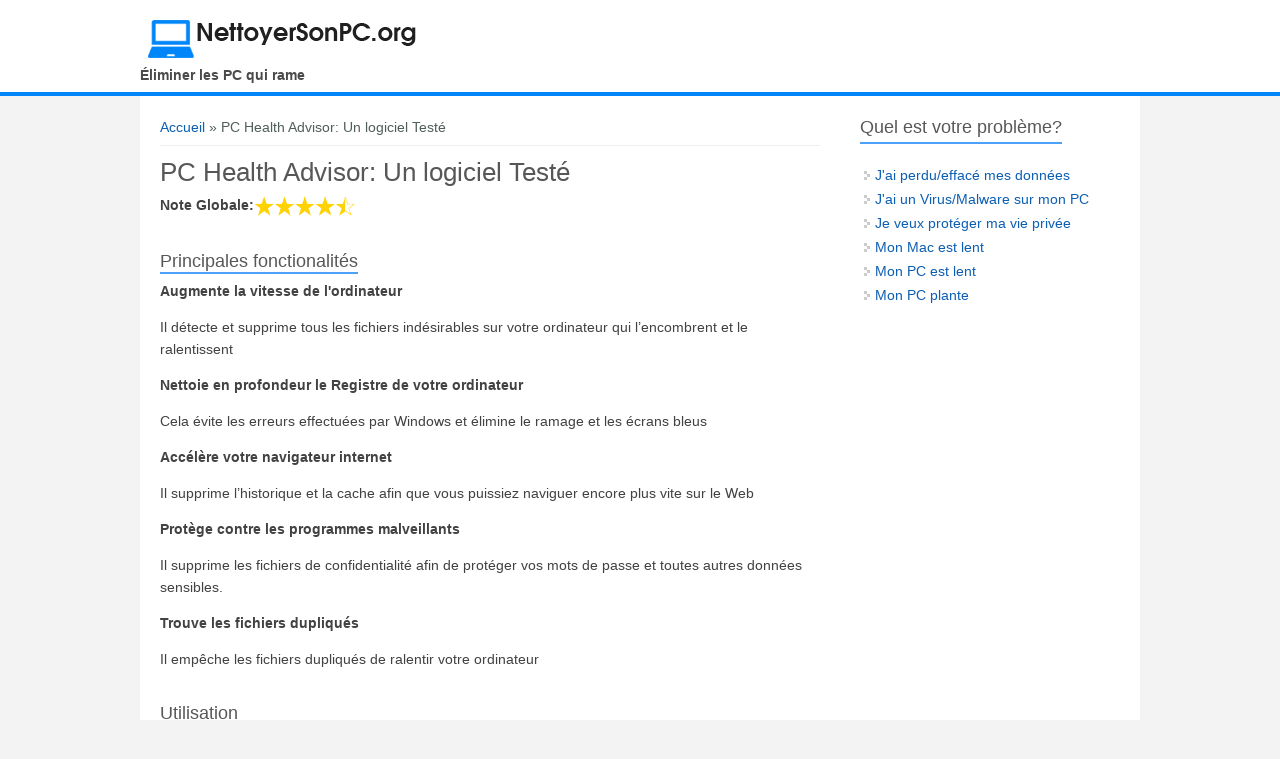

--- FILE ---
content_type: text/html; charset=utf-8
request_url: https://www.nettoyersonpc.org/pc-health-advisor-avis
body_size: 20819
content:
<!DOCTYPE html>
<head>
<meta charset="utf-8" />
<meta name="viewport" content="width=device-width" />
<link rel="shortcut icon" href="https://www.nettoyersonpc.org/sites/all/themes/media-responsive-theme/favicon.ico" type="image/vnd.microsoft.icon" />
<meta name="description" content="PC Health Advisor: Un logiciel Testé Note Globale: Principales fonctionalités Augmente la vitesse de l&#039;ordinateur Il détecte et supprime tous les fichiers indésirables sur votre ordinateur qui l’encombrent et le ralentissent Nettoie en profondeur le Registre de votre ordinateur Cela évite les erreurs effectuées par Windows et élimine le ramage et les écrans bleus Accélère..." />
<meta name="generator" content="Drupal 7 (https://www.drupal.org)" />
<link rel="canonical" href="https://www.nettoyersonpc.org/pc-health-advisor-avis" />
<link rel="shortlink" href="https://www.nettoyersonpc.org/node/179" />
<title>Test du logiciel PC Health Advisor - Nettoyer son PC</title>
<style type="text/css" media="all">
@import url("https://www.nettoyersonpc.org/modules/system/system.base.css?ps98tj");
@import url("https://www.nettoyersonpc.org/modules/system/system.menus.css?ps98tj");
@import url("https://www.nettoyersonpc.org/modules/system/system.messages.css?ps98tj");
@import url("https://www.nettoyersonpc.org/modules/system/system.theme.css?ps98tj");
</style>
<style type="text/css" media="all">
@import url("https://www.nettoyersonpc.org/misc/ui/jquery.ui.core.css?ps98tj");
@import url("https://www.nettoyersonpc.org/misc/ui/jquery.ui.theme.css?ps98tj");
</style>
<style type="text/css" media="all">
@import url("https://www.nettoyersonpc.org/modules/comment/comment.css?ps98tj");
@import url("https://www.nettoyersonpc.org/modules/field/theme/field.css?ps98tj");
@import url("https://www.nettoyersonpc.org/sites/all/modules/logintoboggan/logintoboggan.css?ps98tj");
@import url("https://www.nettoyersonpc.org/modules/node/node.css?ps98tj");
@import url("https://www.nettoyersonpc.org/modules/user/user.css?ps98tj");
@import url("https://www.nettoyersonpc.org/sites/all/modules/views/css/views.css?ps98tj");
@import url("https://www.nettoyersonpc.org/sites/all/modules/ckeditor/css/ckeditor.css?ps98tj");
</style>
<style type="text/css" media="all">
@import url("https://www.nettoyersonpc.org/sites/all/modules/ctools/css/ctools.css?ps98tj");
@import url("https://www.nettoyersonpc.org/sites/all/modules/ctools/css/modal.css?ps98tj");
@import url("https://www.nettoyersonpc.org/sites/all/modules/modal_forms/css/modal_forms_popup.css?ps98tj");
</style>
<style type="text/css" media="all">
@import url("https://www.nettoyersonpc.org/sites/all/themes/media-responsive-theme/style.css?ps98tj");
@import url("https://www.nettoyersonpc.org/sites/all/themes/media-responsive-theme/media.css?ps98tj");
</style>
<script type="text/javascript" src="https://www.nettoyersonpc.org/misc/jquery.js?v=1.4.4"></script>
<script type="text/javascript" src="https://www.nettoyersonpc.org/misc/jquery-extend-3.4.0.js?v=1.4.4"></script>
<script type="text/javascript" src="https://www.nettoyersonpc.org/misc/jquery.once.js?v=1.2"></script>
<script type="text/javascript" src="https://www.nettoyersonpc.org/misc/drupal.js?ps98tj"></script>
<script type="text/javascript" src="https://www.nettoyersonpc.org/misc/ui/jquery.ui.core.min.js?v=1.8.7"></script>
<script type="text/javascript" src="https://www.nettoyersonpc.org/misc/jquery.cookie.js?v=1.0"></script>
<script type="text/javascript" src="https://www.nettoyersonpc.org/misc/jquery.form.js?v=2.52"></script>
<script type="text/javascript" src="https://www.nettoyersonpc.org/misc/ajax.js?v=7.67"></script>
<script type="text/javascript" src="https://www.nettoyersonpc.org/sites/all/modules/custom/classifieds/classifieds.js?ps98tj"></script>
<script type="text/javascript" src="https://www.nettoyersonpc.org/misc/progress.js?v=7.67"></script>
<script type="text/javascript" src="https://www.nettoyersonpc.org/sites/all/modules/ctools/js/modal.js?ps98tj"></script>
<script type="text/javascript" src="https://www.nettoyersonpc.org/sites/all/modules/modal_forms/js/modal_forms_popup.js?ps98tj"></script>
<script type="text/javascript" src="https://www.nettoyersonpc.org/sites/all/modules/google_analytics/googleanalytics.js?ps98tj"></script>
<script type="text/javascript">
<!--//--><![CDATA[//><!--
(function(i,s,o,g,r,a,m){i["GoogleAnalyticsObject"]=r;i[r]=i[r]||function(){(i[r].q=i[r].q||[]).push(arguments)},i[r].l=1*new Date();a=s.createElement(o),m=s.getElementsByTagName(o)[0];a.async=1;a.src=g;m.parentNode.insertBefore(a,m)})(window,document,"script","https://www.google-analytics.com/analytics.js","ga");ga("create", "UA-15085332-22", {"cookieDomain":"auto"});ga("require", "linkid", "linkid.js");ga("set", "anonymizeIp", true);ga("send", "pageview");
//--><!]]>
</script>
<script type="text/javascript" src="https://www.nettoyersonpc.org/sites/all/themes/media-responsive-theme/js/custom.js?ps98tj"></script>
<script type="text/javascript">
<!--//--><![CDATA[//><!--
jQuery.extend(Drupal.settings, {"basePath":"\/","pathPrefix":"","ajaxPageState":{"theme":"media_responsive_theme","theme_token":"UmGAXaQ1_7-Z9ACy18lvZSoSCt7E-K5x16l-SSKBKjU","js":{"misc\/jquery.js":1,"misc\/jquery-extend-3.4.0.js":1,"misc\/jquery.once.js":1,"misc\/drupal.js":1,"misc\/ui\/jquery.ui.core.min.js":1,"misc\/jquery.cookie.js":1,"misc\/jquery.form.js":1,"misc\/ajax.js":1,"sites\/all\/modules\/custom\/classifieds\/classifieds.js":1,"misc\/progress.js":1,"sites\/all\/modules\/ctools\/js\/modal.js":1,"sites\/all\/modules\/modal_forms\/js\/modal_forms_popup.js":1,"sites\/all\/modules\/google_analytics\/googleanalytics.js":1,"0":1,"sites\/all\/themes\/media-responsive-theme\/js\/custom.js":1},"css":{"modules\/system\/system.base.css":1,"modules\/system\/system.menus.css":1,"modules\/system\/system.messages.css":1,"modules\/system\/system.theme.css":1,"misc\/ui\/jquery.ui.core.css":1,"misc\/ui\/jquery.ui.theme.css":1,"modules\/comment\/comment.css":1,"modules\/field\/theme\/field.css":1,"sites\/all\/modules\/logintoboggan\/logintoboggan.css":1,"modules\/node\/node.css":1,"modules\/user\/user.css":1,"sites\/all\/modules\/views\/css\/views.css":1,"sites\/all\/modules\/ckeditor\/css\/ckeditor.css":1,"sites\/all\/modules\/ctools\/css\/ctools.css":1,"sites\/all\/modules\/ctools\/css\/modal.css":1,"sites\/all\/modules\/modal_forms\/css\/modal_forms_popup.css":1,"sites\/all\/themes\/media-responsive-theme\/style.css":1,"sites\/all\/themes\/media-responsive-theme\/media.css":1}},"CToolsModal":{"loadingText":"Loading...","closeText":"Close Window","closeImage":"\u003Cimg src=\u0022https:\/\/www.nettoyersonpc.org\/sites\/all\/modules\/ctools\/images\/icon-close-window.png\u0022 alt=\u0022Close window\u0022 title=\u0022Close window\u0022 \/\u003E","throbber":"\u003Cimg src=\u0022https:\/\/www.nettoyersonpc.org\/sites\/all\/modules\/ctools\/images\/throbber.gif\u0022 alt=\u0022Loading\u0022 title=\u0022Loading...\u0022 \/\u003E"},"modal-popup-small":{"modalSize":{"type":"fixed","width":300,"height":300},"modalOptions":{"opacity":0.85,"background":"#000"},"animation":"fadeIn","modalTheme":"ModalFormsPopup","throbber":"\u003Cimg src=\u0022https:\/\/www.nettoyersonpc.org\/sites\/all\/modules\/modal_forms\/images\/loading_animation.gif\u0022 alt=\u0022Loading...\u0022 title=\u0022Loading\u0022 \/\u003E","closeText":"Close"},"modal-popup-medium":{"modalSize":{"type":"fixed","width":550,"height":450},"modalOptions":{"opacity":0.85,"background":"#000"},"animation":"fadeIn","modalTheme":"ModalFormsPopup","throbber":"\u003Cimg src=\u0022https:\/\/www.nettoyersonpc.org\/sites\/all\/modules\/modal_forms\/images\/loading_animation.gif\u0022 alt=\u0022Loading...\u0022 title=\u0022Loading\u0022 \/\u003E","closeText":"Close"},"modal-popup-large":{"modalSize":{"type":"scale","width":0.8,"height":0.8},"modalOptions":{"opacity":0.85,"background":"#000"},"animation":"fadeIn","modalTheme":"ModalFormsPopup","throbber":"\u003Cimg src=\u0022https:\/\/www.nettoyersonpc.org\/sites\/all\/modules\/modal_forms\/images\/loading_animation.gif\u0022 alt=\u0022Loading...\u0022 title=\u0022Loading\u0022 \/\u003E","closeText":"Close"},"googleanalytics":{"trackOutbound":1,"trackMailto":1,"trackDownload":1,"trackDownloadExtensions":"7z|aac|arc|arj|asf|asx|avi|bin|csv|doc(x|m)?|dot(x|m)?|exe|flv|gif|gz|gzip|hqx|jar|jpe?g|js|mp(2|3|4|e?g)|mov(ie)?|msi|msp|pdf|phps|png|ppt(x|m)?|pot(x|m)?|pps(x|m)?|ppam|sld(x|m)?|thmx|qtm?|ra(m|r)?|sea|sit|tar|tgz|torrent|txt|wav|wma|wmv|wpd|xls(x|m|b)?|xlt(x|m)|xlam|xml|z|zip"}});
//--><!]]>
</script>
<!--[if lt IE 9]><script src="http://html5shiv.googlecode.com/svn/trunk/html5.js"></script><![endif]-->
<script async src="//pagead2.googlesyndication.com/pagead/js/adsbygoogle.js"></script>
<!-- Auto ads from AdSense -->
<script>
     (adsbygoogle = window.adsbygoogle || []).push({
          google_ad_client: "ca-pub-0171509692111829",
          enable_page_level_ads: true
     });
</script>
</head>
<body class="html not-front not-logged-in one-sidebar sidebar-second page-node page-node- page-node-179 node-type-page i18n-fr">
    
<div id="header_wrapper">
  <div id="inner_header_wrapper">

    <header id="header" role="banner">

      <div class="top_left">
                              <div id="logo"><a href="/" title="Accueil"><img src="https://www.nettoyersonpc.org/sites/all/themes/media-responsive-theme/logo.png"/></a></div>
                  		<div id="site-description"><strong>Éliminer les PC qui rame</strong></div>
      </div>

      <div class="top_right">
        
        <div class="search_block">

          
        </div>

      </div>

    <div class="clear"></div>

    </header>

    <div class="menu_wrapper">
    </div>
  </div>
</div>
  
  <div id="container">

    	
    
    <div class="content-sidebar-wrap">

    <div id="content">
      <div id="breadcrumbs"><h2 class="element-invisible">You are here</h2><nav class="breadcrumb"><a href="/">Accueil</a> » PC Health Advisor: Un logiciel Testé</nav></div>      
      
      <section id="post-content" role="main">
                                <h1 class="page-title">PC Health Advisor: Un logiciel Testé</h1>                                        <div class="region region-content">
  <div id="block-system-main" class="block block-system">

      
  <div class="content">
                            
      
    
  <div class="content node-page">
    <!--
THIS FILE IS NOT USED AND IS HERE AS A STARTING POINT FOR CUSTOMIZATION ONLY.
See http://api.drupal.org/api/function/theme_field/7 for details.
After copying this file to your theme's folder and customizing it, remove this
HTML comment.
-->
<div class="field field-name-body field-type-text-with-summary field-label-hidden">
    <div class="field-items">
          <div class="field-item even"><p style="text-align: left;"><strong>Note Globale:</strong><img class="wp-image-74 alignnone" src="/sites/all/themes/media-responsive-theme/images/article/4.5-stars.png" alt="4.5 stars" width="101" height="23" /></p>

<h2>Principales fonctionalités</h2>
<p><strong>Augmente la vitesse de l'ordinateur</strong></p>

<p>Il détecte et supprime tous les fichiers indésirables sur votre ordinateur qui l’encombrent et le ralentissent</p>

<p><strong>Nettoie en profondeur le Registre de votre ordinateur</strong></p>

<p>Cela évite les erreurs effectuées par Windows et élimine le ramage et les écrans bleus</p>

<p><strong>Accélère votre navigateur internet</strong></p>

<p>Il supprime l’historique et la cache afin que vous puissiez naviguer encore plus vite sur le Web</p>

<p><strong>Protège contre les programmes malveillants</strong></p>

<p>Il supprime les fichiers de confidentialité afin de protéger vos mots de passe et toutes autres données sensibles.</p>

<p><strong>Trouve les fichiers dupliqués</strong></p>

<p>Il empêche les fichiers dupliqués de ralentir votre ordinateur</p>

<h2>Utilisation</h2>
<p>Alors, ce produit a tout de même une quantité impressionnante de fonctionnalités, mais donne-t-il vraiment des résultats?</p>

<p>Le processus d’installation ne prend pas plus de 2 minutes et ne prend pas plus de 10MB d’espace sur votre disque. Jusqu’à maintenant, tout va bien.</p>

<p>Une fois que vous aurez lancé le logiciel, vous trouverez un tas d’options. Elles valent toutes la peine d’être explorées, mais si vous voulez un résultat rapide, on vous encourage à passer une analyse.</p>

<p>L’analyse peut prendre quelques minutes. Par contre, il s’agit d’une bonne chose car on sait ainsi que PC Health Advisor prend bien le temps de chercher en profondeur tous les problèmes potentiels.</p>

<p>Le reste de l’interface est assez bien présenté et vous trouverez les détails de chaque fonctionnalité dans un français impeccable.</p>

<h2>Conclusion</h2>
<p>PC Health Advisor me semble un logiciel d’optimisation solide, probablement un des meilleurs présentement disponibles. Ce que j’adore avec ce logiciel c’est qu’il comprend une tonne de fonctionnalités. C’est comme avoir 3 ou 4 logiciels en un seul… et pour le même prix!</p>

<p>En parlant du prix, 34,97€ ce n’est vraiment pas cher pour un logiciel de cette qualité!</p>

<p>Personnellement, j’adore le fait qu’il sépare en catégories les différents éléments qu’il analyse, ça nous permet de mieux comprendre ce qu’il fait et de bien apprécier sa performance. Cela vous donne également beaucoup plus de liberté sur le processus d’optimisation alors que vous pouvez bien cibler ce que vous voulez réparer.</p>

<p>Il me reste encore quelques fonctions à découvrir mais jusqu’à maintenant le logiciel se comporte extrêmement bien. Il contient aussi une option de détection de virus. Bien que je ne doute pas de sa capacité à repérer les virus les plus courants, si vous voulez vraiment vous procurer une bonne protection, il est toujours mieux d’opter pour un logiciel populaire qui ne fait que cela. Cependant, cette option ajoute encore plus à la valeur de cet outil!</p>

<p>L’interface elle-même est très jolie et facile d’utilisation. Je recommande à 100%</p>

<p style="text-align:center;"><a id="link1" title="PC Health Advisor" href="http://goldnetwork.paretologic.revenuewire.net/pcha/installer-for-f/" target="_blank" rel="nofollow"><img src="/sites/all/themes/media-responsive-theme/images/btn-telecharger-jaune.png" alt="TÉLÉCHARGER MAINTENANT" /></a></p>

<p><strong>Note globale</strong> : 4.5/5</p>

<p><strong>Prix: </strong>34,97€</p></div>
      </div>
</div>
  </div>

      <div class="social-links">
    <a href="http://www.facebook.com/sharer.php?u=https://www.nettoyersonpc.org/node/179" target="_blank" title="Share on Facebook">
      <img src="https://www.nettoyersonpc.org/sites/all/themes/media-responsive-theme/images/facebook-icon.png" alt="Facebook" style="width:34px;" />
    </a>
    <a href="https://twitter.com/share?url=https://www.nettoyersonpc.org/node/179&amp;text=PC Health Advisor: Un logiciel Testé&amp;hashtags=propdb" target="_blank" title="Share on Twitter">
      <img src="https://www.nettoyersonpc.org/sites/all/themes/media-responsive-theme/images/twitter-icon.png" alt="Twitter" style="width:34px;" />
    </a>
  </div>
  
      <footer>
          </footer>
  
    </div>
  
</div> <!-- /.block -->
</div>
 <!-- /.region -->
      </section> <!-- /#main -->
    </div>
  
      
    </div>

          <aside id="sidebar-second" role="complementary">
        <div class="region region-sidebar-second">
  <div id="block-views-problemes-block" class="block block-views">

        <h2 >Quel est votre problème?</h2>
    
  <div class="content">
    <div class="view view-problemes view-id-problemes view-display-id-block view-dom-id-6363b148a57ae2bc274baf9c9c0df05f">
        
  
  
      <div class="view-content">
      <div class="item-list">    <ul>          <li class="views-row views-row-1 views-row-odd views-row-first">  
  <div class="views-field views-field-name">        <span class="field-content"><a href="/problemes/jai-perdu-efface-mes-donnees">J&#039;ai perdu/effacé mes données</a></span>  </div></li>
          <li class="views-row views-row-2 views-row-even">  
  <div class="views-field views-field-name">        <span class="field-content"><a href="/problemes/jai-un-virus-malware-sur-mon-pc">J&#039;ai un Virus/Malware sur mon PC</a></span>  </div></li>
          <li class="views-row views-row-3 views-row-odd">  
  <div class="views-field views-field-name">        <span class="field-content"><a href="/problemes/je-veux-prot-ger-ma-vie-priv-e">Je veux protéger ma vie privée</a></span>  </div></li>
          <li class="views-row views-row-4 views-row-even">  
  <div class="views-field views-field-name">        <span class="field-content"><a href="/problemes/mon-mac-est-lent">Mon Mac est lent</a></span>  </div></li>
          <li class="views-row views-row-5 views-row-odd">  
  <div class="views-field views-field-name">        <span class="field-content"><a href="/problemes/mon-pc-est-lent">Mon PC est lent</a></span>  </div></li>
          <li class="views-row views-row-6 views-row-even views-row-last">  
  <div class="views-field views-field-name">        <span class="field-content"><a href="/problemes/mon-pc-plante">Mon PC plante</a></span>  </div></li>
      </ul></div>    </div>
  
  
  
  
  
  
</div>  </div>
  
</div> <!-- /.block -->
<div id="block-block-2" class="block block-block">

      
  <div class="content">
    <script async src="//pagead2.googlesyndication.com/pagead/js/adsbygoogle.js"></script>
<!-- NettoyerSonPC Side -->
<ins class="adsbygoogle"
     style="display:block"
     data-ad-client="ca-pub-0171509692111829"
     data-ad-slot="8922594109"
     data-ad-format="auto"></ins>
<script>
(adsbygoogle = window.adsbygoogle || []).push({});
</script>  </div>
  
</div> <!-- /.block -->
<div id="block-views-articles-similaires-block" class="block block-views">

        <h2 >Articles similaires</h2>
    
  <div class="content">
    <div class="view view-articles-similaires view-id-articles_similaires view-display-id-block view-dom-id-75f60749edc58008f63819439e190d91">
        
  
  
      <div class="view-content">
      <div class="item-list">    <ul>          <li class="views-row views-row-1 views-row-odd views-row-first views-row-last">  
  <div class="views-field views-field-title">        <span class="field-content"><a href="/pc-fix-test-et-critique">PC Fix : Test et avis</a></span>  </div></li>
      </ul></div>    </div>
  
  
  
  
  
  
</div>  </div>
  
</div> <!-- /.block -->
<div id="block-block-1" class="block block-block">

      
  <div class="content">
    <div>
<a href="/question" style="background: #E2E2E2;
display: block;
text-align: center;
padding: 10px;
color: rgb(104, 104, 104);
font-size: 1.1em;
font-weight: bold;">Vous avez un autre problème? Posez votre question ici</a>
</div>  </div>
  
</div> <!-- /.block -->
</div>
 <!-- /.region -->
      </aside>  <!-- /#sidebar-first -->
    
    
    <div id="footer_wrapper" class="footer_block">
          </div>
  
</div>

<div id="footer">
  <div id="footer_wrapper">
     
      <div id="footer-area" class="clearfix">
                <div class="column"><div class="region region-footer-first">
  <div id="block-menu-menu-categories" class="block block-menu">

        <h2 >Catégories</h2>
    
  <div class="content">
    <ul class="menu"><li class="first leaf"><a href="/fichiers" title="">Fichiers et Processus Windows</a></li>
<li class="leaf"><a href="/questions" title="">Questions / Réponses</a></li>
<li class="last leaf"><a href="/categories/test-de-logiciels" title="">Tests de logiciels</a></li>
</ul>  </div>
  
</div> <!-- /.block -->
</div>
 <!-- /.region -->
</div>
                                        <div class="column"><div class="region region-footer-forth">
  <div id="block-menu-menu-about" class="block block-menu">

        <h2 >A propos</h2>
    
  <div class="content">
    <ul class="menu"><li class="first leaf"><a href="/mentions-legales-et-degagement-de-responsabilite" title="">Mentions légales</a></li>
<li class="leaf"><a href="/conditions-generales-dutilisation" title="">Conditions</a></li>
<li class="last leaf"><a href="/politique-de-confidentialite" title="">Confidentialité</a></li>
</ul>  </div>
  
</div> <!-- /.block -->
</div>
 <!-- /.region -->
</div>
              </div>
      </div>
  <div class="footer_credit">
    <div class="footer_inner_credit">
    <div id="foot">
                </div>
    <div id="copyright">
     <p class="copyright">Copyright &copy; 2026, Nettoyer son PC </p> <p class="credits"></p>
    <div class="clear"></div>
    </div>
  </div>
  </div>
</div>  </body>
</html>


--- FILE ---
content_type: text/html; charset=utf-8
request_url: https://www.google.com/recaptcha/api2/aframe
body_size: 270
content:
<!DOCTYPE HTML><html><head><meta http-equiv="content-type" content="text/html; charset=UTF-8"></head><body><script nonce="GEzjWBgtJT3_ZBXJq3_mrg">/** Anti-fraud and anti-abuse applications only. See google.com/recaptcha */ try{var clients={'sodar':'https://pagead2.googlesyndication.com/pagead/sodar?'};window.addEventListener("message",function(a){try{if(a.source===window.parent){var b=JSON.parse(a.data);var c=clients[b['id']];if(c){var d=document.createElement('img');d.src=c+b['params']+'&rc='+(localStorage.getItem("rc::a")?sessionStorage.getItem("rc::b"):"");window.document.body.appendChild(d);sessionStorage.setItem("rc::e",parseInt(sessionStorage.getItem("rc::e")||0)+1);localStorage.setItem("rc::h",'1768958763802');}}}catch(b){}});window.parent.postMessage("_grecaptcha_ready", "*");}catch(b){}</script></body></html>

--- FILE ---
content_type: text/css
request_url: https://www.nettoyersonpc.org/sites/all/themes/media-responsive-theme/style.css?ps98tj
body_size: 42908
content:
html, body, div, span, applet, object, iframe,
h1, h2, h3, h4, h5, h6, p, blockquote, pre,
a, abbr, acronym, address, big, cite, code,
del, dfn, em, img, ins, kbd, q, s, samp,
small, strike, strong, sub, sup, tt, var,
b, u, i, center,
dl, dt, dd, ol, ul, li,
fieldset, form, label, legend,
table, caption, tbody, tfoot, thead, tr, th, td,
article, aside, canvas, details, embed, 
figure, figcaption, footer, header, hgroup, 
menu, nav, output, ruby, section, summary,
time, mark, audio, video {
  margin: 0;
  padding: 0;
  border: 0;
  font-size: 100%;
  font: inherit;
  vertical-align: top;
}

/* HTML5 display-role reset for older browsers */

article, aside, details, figcaption, figure, 
footer, header, hgroup, menu, nav, section {
  display: block;
}

ol, ul {
  list-style: none;
}

table {
  border-collapse: collapse;
  border-spacing: 0;
}

/*
  Clear Floated Elements
*/

.clear {
  clear:both;
  display:block;
  overflow:hidden;
  visibility:hidden;
  width:0;
  height:0;
}

.clear:after {
  clear:both;
  content:' ';
  display:block;
  font-size:0;
  line-height:0;
  visibility:hidden;
  width:0;
  height:0;
}

* html .clear {
  height:1%;
}

/*
  Style HTML Tags
*/

*{
  -webkit-box-sizing: border-box;
  -moz-box-sizing: border-box;
  box-sizing: border-box;
}

body {
  font-family: Arial,Helvetica,sans-serif;
  line-height: 1.5em;
  color: #515F5C;
  font-size:14px;
  line-height:1.62em;
  background: #F3F3F3;
}

a {
  color: #0D5FB3;
  text-decoration:none;
}

a:hover {
  color: #DA0B0B;
}

.red { color: red; }

.green{ color: green; }

.blue { color: blue; }

.yellow { color: yellow; }

.orange { color: orange; }

h1, h2, h3, h4, h5, h6 {
  color: #575757;
  font-family: "Arial", "Helvetica", sans-serif;
  margin-bottom:6px;
  line-height: 125%;
}

h1 {
  font-size:26px;
}

h2 {
font-size: 18px;
margin-top: 1em;
border-bottom: 2px solid #4ea1f9;
display: inline-block;
}

h3 {
  font-size:15px;
}

h4 {
  font-size:14px;
}

h5 {
  font-size:13px;
}

h6 {
  font-size:12px;
}

p {
  margin-bottom:1em;
  color: #424242;
}

table {
  border-collapse:collapse;
  border-spacing:0;
  margin-bottom: 15px;
  width: 100%;
}

th, tr, td {
  vertical-align: middle;
}

.sticky-header th, .sticky-table th {
  border-bottom: 3px solid #ccc;
  padding-right: 1em;
  text-align: left;
}

table {
  background: #ececec;
  border: 1px solid #bbbbbb;
}

th {
  background: #dbdbdb;
  padding: 5px 4px;
  text-shadow: 1px 1px #fff;
  border-right: 1px solid #c8c7c7;
  color:#333;
}

td {
  background: #ebebeb;
  color: #747474;
  text-align: left;
  padding-left: 4px;
  border-right: 1px solid #c8c7c7;
  border-bottom: 1px solid #c8c7c7;
}

code {
  background: rgb(250, 250, 250);
  text-shadow: 1px 1px #fff;
  border: 1px solid #bbbbbb;
  display: block;
  padding: 7px;
  margin: 5px 0;
  border-radius: 7px;
}

mark {
  background-color:#fdfc9b;
  font-style:italic;
  font-weight:bold;
}

del {
  text-decoration: line-through;
}

hr {
  border:none;
  border-top:#EEE 1px solid;
}

dt {
  font-weight:bold;
  margin-bottom:24px;
}

dd {
  margin-left:30px;
  margin-bottom:24px;
}

ul {
  list-style-type:disc;
  margin-left:15px;
  margin-bottom:12px;
}

ul ul {
  list-style-type:square;
  margin-bottom:0;
}

ul ul ul {
  list-style-type:circle;
}

ol {
  list-style-type:decimal;
  margin-left:30px;
  margin-bottom:24px;
}

ol ol {
  list-style: upper-alpha;
  margin-bottom:0
}

ol ol ol {
  list-style: lower-roman;
}

ol ol ol ol {
  list-style: lower-alpha;
}

abbr,
acronym {
  border-bottom:#999 1px dotted;
  cursor:help;
}

big {
  font-size:1.3em;
}

cite,
em {
  font-style:italic;
}

pre {
  background: #d8d8d8;
  text-shadow: 1px 1px #fff;
  border: 1px solid #bbbbbb;
  padding: 7px;
  margin: 5px 0;
  border-radius: 7px;
}

blockquote, q {
  quotes:none;
  border: 1px solid rgb(226, 220, 220);
  background: rgb(250, 247, 247) url(images/quote.png) no-repeat;
  padding: 10px 5px 5px 47px;
  text-shadow: 1px 1px #fff;
  margin: 5px 0;
  border-radius: 7px;
}

blockquote:before, blockquote:after,
q:before, q:after {
  content:'';
  content:none;
}

strong {
  font-weight:bold;
}

sup,
sub {
  height:0;
  line-height:1;
  vertical-align:baseline;
  position:relative;
  font-size:10px;
}

sup {
  bottom:1ex;
}

sub {
  top:.5ex;
}

img,
video {
  max-width:100%;
  height:auto;
}

video {
  display:block;
}

audio {
  max-width:100%;
}

b{ font-weight: bold; color: #333; }

.content a img {

}

.content a:hover img {
  background:#F0F0F0;
}

/*
  Theme Design, Layout and Typography
*/

#inner_header_wrapper {
  margin:0 auto;
  position: relative;
  background-color: white;
}

#header {
  max-width: 1000px;
  margin: 0 auto;
}

.top_left{ float: left; width: 45%; }

.top_right{ float: right; width: 55%; }

#logo {
  float:left;
  margin: 15px 10px 5px 5px;
}

#site-title a,
#site-description {
  color: #ddd;
  font-weight: 300;
}

#site-title,
#site-description {
  float:left;
}

#site-title {
  margin: 25px 0;
  font-size:30px;
  font-weight:bold;
  display: none !important;
}

#site-title a{
  float: left;
}

#site-description {
  color: rgb(74,74,74);
  margin: 0 0 10px 0;
  float: left;
  clear: both;
  line-height: 100%;
}

.menu_wrapper{
  border-bottom: 4px solid #0086F8;
}

#main-menu {
  max-width: 1000px;
  margin: 0 auto;
  position: relative;
  z-index: 11;
  top: 0px;
  background: #000;
  margin-bottom: -15px;
  background: url(images/menu_bg_hover.png);
}

#main-menu ul {
  float:left;
  padding:0;
  margin:0;
  list-style:none;
  font-size:13px;
}

#main-menu li {
  background: none;
  border-right: 1px solid rgb(51,51,51);
  position:relative;
  float:left;
  padding:0;
  margin:0;
  font-size: 14px;
}

#main-menu ul li:first-child {
  padding-left:0;
}

ul.menu{
  padding: 0;
  margin: 5px 0 5px 0;
}

ul.menu li, ul.links li, .item-list ul li {
  background: url("images/marker.png") no-repeat scroll 4px center rgba(0, 0, 0, 0);
  list-style: none outside none;
  margin: 0 0 2px;
  padding: 0 0 0 15px;
  text-align: left;
}

#main-menu a {
  display: block;
  color: #CACACA;
  text-align: center;
  padding: 10px 20px;
  text-decoration: none;
  font-size: 12px;
  text-transform: uppercase;
  font-weight: bold;
}

#main-menu a:hover,
#main-menu li a.active{
  color: #fff;
  text-decoration: none;
  background: url("images/menu_bg.png");
}
#main-menu li li a.active{
  background: #EBEBEB;
  color: #000;
}

.drop-down-toggle {
  position: absolute;
  top: 7px;
  right: 16px;
  display: none;
  width: 20px;
  height: 20px;
  border-radius: 15px;
  background: rgb(73, 71, 71);
  border: rgb(170, 170, 170) 2px solid;
}

.drop-down-arrow {
  display:block;
  width:0;
  height:0;
  margin:6px 0 0 3px;
  border-top:5px solid #aaa;
  border-left:transparent 5px solid;
  border-right:transparent 5px solid;
}

#main-menu li li {
  float:none;
  min-width:190px;
  padding:0;
  margin:0;
}

#main-menu li li a {
  color: #000;
  min-width: 150px;
  margin: 0;
  background: rgb(235, 235, 235);
  border-top: 1px solid rgb(206, 206, 206);
  font-size: 11px;
  text-align: left;
  overflow: hidden;
  padding: 5px 10px;
  font-weight: normal;
  -webkit-box-sizing: border-box;
  -moz-box-sizing: border-box;
  box-sizing: border-box;
}

#main-menu li li:first-child > a {
  border-top:none;
}

#main-menu li li a:hover {
  background: #1E272E;
  color: #FFF;
}

#main-menu li ul {
  display:none;
  position:absolute;
  z-index:9999;
  min-width:190px;
  height:auto;
  padding:0;
  margin:0;
  border: 1px solid rgb(221, 221, 221);
}

#main-menu li ul ul {
  margin:-33px 0 0 190px !important;
}

#main-menu li:hover > ul,
#main-menu li li:hover > ul,
#main-menu li li li:hover > ul {
  display:block;
}

#main-menu .nav-toggle {
  display:none;
}

#main-menu ul li.leaf, #main-menu ul li.expanded, #main-menu ul li.collapsed {
  list-style:none;
}
#main-menu ul.menu li {
  margin: 0;
}

#main-menu ul.menu li li{
  border: 0;
}

#main-menu li.expanded, #main-menu li.collapsed, #main-menu li.leaf {
  margin: 0;
  padding: 0;
}

#container {
  clear: both;
  margin: 0 auto;
  max-width: 1000px;
  overflow: hidden;
  background: #fff;
  -webkit-box-sizing: border-box;
  -moz-box-sizing: border-box;
  box-sizing: border-box;
}

.region-slideshow{
  padding: 1% 0;
}

#slider {
  background: transparent;
  position:relative;
  box-shadow: none;
  overflow: visible;
}

.nivo-caption {
  background: #03A6D0;
  line-height: 130%;
  top: 0;
  margin: 0;
  right: 0;
  left: auto;
  padding: 20px;
  color: #FFF;
  width: 30%;
  font-size: 14px;
}

.nivo-caption h2{
  color: rgb(51, 50, 50);
}

.nivo-caption p{
  padding-left: 0;
  color: rgb(87, 83, 83);
}

.slider-wrapper #slider{
  position: relative;
  overflow: hidden;
  margin: 0 auto;
  overflow: hidden;
  position: relative;
  z-index: 1;
  width: 100%;
  -webkit-box-sizing: border-box;
  -moz-box-sizing: border-box;
  box-sizing: border-box;
}

.theme-default .nivo-controlNav{
  padding: 20px 0 0 0;
}

.theme-default .nivo-controlNav a:hover img{
  background: #999;
}

#slider a:active {
  outline:none;
}

.slides,
.flex-control-nav {
  margin:0;
  padding:0;
  list-style:none;
}

.slides {
  width:100%;
  overflow:hidden;
}

#slider .slides > li {
  display:none;
  position:relative;
  margin:0;
}

#slider .slides li:first-child {
  display:list-item;
}

.flex-pauseplay span {
  text-transform:capitalize;
}

.slides:after {
  content:".";
  display:block;
  clear:both;
  visibility:hidden;
  line-height:0;
  height:0;
}

.flex-control-nav {
  position:absolute;
  right:4%;
  bottom:7.3%;
  text-align:center;
}

.flex-control-nav li {
  display:inline-block;
  margin:0 0 0 15px;
}

.flex-control-nav li:first-child {
  margin:0;
}

.flex-control-nav li a {
  display:block;
  width:24px;
  height:24px;
  box-shadow:0 0 3px #999;
  cursor:pointer;
  background:#e9e9e9;
  color:#333;
  font-weight:bold;
  line-height:24px;
}

.flex-control-nav li a.active,
.flex-control-nav li a:hover {
  background:#fff;
}

#slider .post {
  padding:1.83%;
  margin:0;
  box-shadow:none;
  background:none;
}

#slider .entry-container {
  float:right;
  max-width:50%;
}

#slider .slide-image {
	max-width:49%;
	padding:0.47%;
	background:#E9E9E9;
}

#slider .entry-header,
#slider .entry-summary {
  margin-left:5%;
}

#slider .entry-title{
  margin-left:0;
  margin-bottom:15px;
}

.content-sidebar-wrap {
  float:left;
  width:100%;
}

.content-sidebar-wrap #content {
  display: inline;
  margin-bottom: 2.7%;
  float:right;
  width:100%;
}

#sidebar-first {
  color: #888;
  float: left;
}

#sidebar-second {
  color: #888;
  float: right;
}

aside .block{
  padding: 5px 10px;
  clear: both;
}

aside #user-login-form input.form-text{
  width: 90%;
}

aside #user-login-form .form-actions{
  padding-top: 0;
}

/* 3 columns */

body.two-sidebars .content-sidebar-wrap {
  width:80%;
}

body.two-sidebars #content {
  width:75%;
}

body.two-sidebars #sidebar-first {
  width: 24%;
}

body.two-sidebars #sidebar-second {
  width: 19%;
}

/* 2 columns: sidebar-first */

body.sidebar-first .content-sidebar-wrap {
  width: 100%;
}

body.sidebar-first #content {
  width: 80%;
}

body.sidebar-first #sidebar-first {
  width: 19%;
}

/* 2 columns: sidebar-second */

body.sidebar-second .content-sidebar-wrap {
  width: 70%;
}

body.sidebar-second #content {
  width: 100%;
}

body.sidebar-second #sidebar-second {
  width: 29%;
}

#post-content {
  padding: 0 20px;
}

.breadcrumb {
  margin: 10px 20px;
  margin-bottom:10px;
  border-bottom:#eee 1px solid;
}

#head, #content, #sidebar-second, #sidebar-first {
  margin-top: 10px;
}

.node {
  margin:20px 0;
}

.node h2.title {
  font-size: 16px;
}
/*
.node h2.title a{
  color: rgb(114, 114, 114);
}*/

.block {
  /*margin-bottom: 5%;*/
}

.block:last-child{
  margin: 0;
}

.block > h2{
  font-size: 18px;
  font-weight: normal;
  margin: 5px 0px;
  padding: 0px 0px 4px 0px;
}

.theme-default .nivo-directionNav a {
  background: url("images/arrows.png") no-repeat;
  opacity: 9 !important;
}

.nivo-directionNav{
  position: absolute;
  bottom: 55px;
  left: 8px;
}

.theme-default .nivo-caption p,
.theme-default .nivo-caption h3,
.theme-default .nivo-caption h2,
.theme-default .nivo-caption h1{
  color: #fff;
}

.theme-default a.nivo-nextNav{
  left: 45px;
}

.theme-default a.nivo-nextNav:hover{
  background-position: -30px bottom;
}

.theme-default a.nivo-prevNav:hover{
  background-position: left bottom;
}

.theme-default a.nivo-nextNav {
  background-position: -30px 0;
}

#footer-area .block > h2 {
  margin-bottom: 10px;
  font-size: 16px;
  font-weight: bold;
  color: #fff;
}

#footer-area ul.menu li a.active{
  color:#0086F8;
}

.region-front-welcome{
  margin: 1% 3%;
  background: #84B41D;
  color: #FFF;
  padding: 2% 3%;
  height: 130px;
  border: 5px solid #F0F0F0;
}

.region-front-welcome h2,
.region-front-welcome p{
  color: #fff;
}

.submitted {
  -moz-border-radius: 4px;
  -webkit-border-radius: 4px;
  background: rgb(247, 247, 247);
  border: 1px solid rgb(236, 236, 236);
  border-radius: 4px;
  clear: both;
  color: rgb(56, 56, 56);
  display: inline-block;
  margin-bottom: 5px;
  padding: 2px 8px;
}

.links {
  color: #000;
  margin-top: 10px;
}

ul.links {
  margin:0;
}

/*-------------------------------------------*
/* Fix CKEditor style
/*-------------------------------------------*/

table.cke_editor {
  background: transparent;
  border: 0;
}
table.cke_editor td {
  background: transparent;
  padding: 0;
  border: 0;
}

/*-------------------------------------------*
/* Poll, Buttons, Form
/*-------------------------------------------*/

.poll .vote-form .choices .title {
  font-size: 14px;
  font-weight: normal;
  line-height: 2;
}

.poll .vote-form .choices {
  margin: 0;
}

.form-submit{
  cursor: pointer;
  margin:5px;
}

input.form-checkbox, input.form-radio {
  vertical-align: baseline;
}

.form-text {
  padding: 4px 5px;
}

/*-------------------------------------------*
/* Menus and item lists 
/*-------------------------------------------*/

.item-list ul {
  margin: 15px 0 0;
  padding: 0;
}

ul.inline {
  clear: both;
}


/*-------------------------------------------*
/* Admin Tabs
/*-------------------------------------------*/

.tabs-wrapper {
  border-bottom: 1px solid #b7b7b7;
  margin: 0 0 5px 0;
}

ul.primary {
  border: none;
  margin: 0;
  padding: 0;
}

ul.primary li{
  float: left;
}

ul.primary li a {
  background: none;
  border: none;
  display: block;
  float: left;
  line-height: 1.5385em;
  margin: 0;
  padding: 0 1em;
  border-radius: 4px 4px 0 0;
  margin-right: 5px;
}

ul.primary li a:hover, ul.primary li a.active {
  background: #666;
  border: none;
  color: #fff;
}

ul.primary li a:hover {
  background: #888;
  text-decoration: none;
}

ul.secondary {
  background: #666;
  border-bottom: none;
  clear: both;
  margin: 0;
  padding: 0;
}

ul.secondary li {
  border-right: none;
}

ul.secondary li a, ul.secondary li a:link {
  border: none;
  color: #ccc;
  display: block;
  float: left;
  line-height: 1.5385em;
  padding: 0 1em;
}

ul.secondary li a:hover, ul.secondary li a.active {
  background: #888;
  color: #fff;
  text-decoration: none;
}

ul.secondary a.active {
  border-bottom: none;
}

/*-------------------------------------------*
/* Tabs and Tags
/*-------------------------------------------*/

.field-name-field-tags {
  margin: 0 0 10px 0;
}

.field-name-field-tags a{
  display: inline-block;
  background: url(images/tag.png) no-repeat;
  padding: 0px 8px 0 16px;
  height: 22px;
  text-shadow: 1px 1px #fff;
  border-radius: 2px;
  font-size: 12px;
}

.field-name-field-tags .field-item {
  margin: 0 1em 0 0;
}

.field-name-field-tags div {
  display: inline;
}

/*-------------------------------------------*
/* Profile
/*-------------------------------------------*/

.profile {
  margin: 1.5385em 0;
}

.profile dd {
  margin-bottom: 1.5385em;
}

.profile h3 {
  border: none;
}

.profile dt {
  margin-bottom: 0;
}

.password-parent {
  width: 36em;
}

/*-------------------------------------------*
/* Navigation
/*-------------------------------------------*/

.item-list .pager li {
  background: #efefef;
  border-radius: 3px;
  margin-right: 4px;
}

/*-------------------------------------------*
/* Forum
/*-------------------------------------------*/

.field-name-taxonomy-forums div {
  display: inline;
  margin-top: 4px;
}

#forum .title {
  font-size: 16px;
}

#forum .submitted {
  font-size: 12px;
  font-family: Lucida Grande, Verdana, Arial, sans-serif;
  background: transparent;
  padding: 0;
}

#forum .container {
  background: #a1a1a1;
  color: #fff;
}

#forum .container a {
  color: #000;
  font-weight: bold;
}

#forum div.indent {
  margin-left: 2px;
}

.forum-starter-picture {
  float: left;
  padding: 4px;
  border: 1px solid #d9d9d9;
  margin: 5px 7px 5px 0;
}

#forum th {
  background: #434343;
  text-shadow: none;
  color: #fff;
}

#forum th a {
  color: #fff;
}

#forum td.forum .icon, #forum .icon div {
  background: url(images/no-new-posts.png) no-repeat;
  width: 35px;
  height: 35px;
}

#forum .name a{ 
  font-size: 16px;
}

/* Images */

img { outline: 0; }

img.scale-with-grid { max-width: 100%; height: auto; }

/* Comments */

.comment h2.title { 
  margin-bottom: 1em; 
}

.comment div.user-picture img { 
  margin-left: 0; 
}

.comment { 
  margin-bottom: 20px; 
  display: table; 
  vertical-align: top; 
}

.comment .attribution {
  display: table-cell; 
  padding: 0 35px 0 0; 
  vertical-align: top; 
  overflow: hidden; 
}

.comment .attribution img { 
  margin: 0; 
  border: 1px solid #d3d7d9; 
}

.comment .attribution .username { 
  white-space: nowrap; 
}

.comment .comment-submitted p { 
  margin: 4px 0; 
  font-size: 1.071em; 
  line-height: 1.2; 
}

.comment .comment-submitted .comment-time { 
  font-size: 0.786em; 
}

.comment .comment-submitted .comment-permalink { 
  font-size: 0.786em; 
  text-transform: lowercase; 
}

.comment .content { 
  font-size: 0.929em; 
  line-height: 1.6; 
}

.comment .comment-arrow { 
  background: url(images/comment-arrow.gif) no-repeat 0 center transparent;
  border-left: 1px solid; 
  border-right: 1px solid; 
  height: 40px; 
  margin-left: -36px; 
  margin-top: 15px; 
  position: absolute;
  width: 20px; 
}

.comment .comment-text { 
  padding: 0 25px 10px 35px; 
  display: table-cell; 
  vertical-align: top;
  position: relative; 
  width: 100%; 
  border-left: 1px 
  solid #d3d7d9; 
}

.comment .indented { 
  margin-left: 40px; 
}

.comment-unpublished { 
  margin-right: 5px; 
  padding: 5px 2px 5px 5px; 
}

.comment .comment-text .comment-arrow { 
  border-left: 1px solid #ffffff; 
  border-right: 1px solid #ffffff; 
}

/* -------------- Form Elements   ------------- */

fieldset { 
  background: #ffffff; 
  border: 1px solid #cccccc; 
  margin-top: 10px; 
  margin-bottom: 32px;
  padding: 0 0 10px; 
  position: relative; 
  top: 12px; /* Offsets the negative margin of legends */
  -khtml-border-radius: 4px; 
  -moz-border-radius: 4px; 
  -webkit-border-radius: 4px; 
  border-radius: 4px; 
}

fieldset legend a{
color:#fff;
}

.fieldset-wrapper { 
  margin-top: 25px; 
}

.node-form .vertical-tabs .fieldset-wrapper {
  margin-top: 0; 
}

.filter-wrapper { 
  top: 0; padding: 1em 0 0.2em;
  -khtml-border-radius-topright: 0; 
  -khtml-border-radius-topleft: 0; 
  -moz-border-radius-topright: 0; 
  -moz-border-radius-topleft: 0;
  -webkit-border-top-left-radius: 0; 
  -webkit-border-top-right-radius: 0; 
  border-top-left-radius: 0; 
  border-top-right-radius: 0;
}

.filter-help a { 
  font-size: 0.857em; 
  padding: 2px 20px 0; 
}

.filter-wrapper .form-item label { 
  margin-right: 10px; 
}

.filter-wrapper .form-item { 
  padding: 0 0 0.5em 0.5em; 
}

.filter-guidelines { 
  padding: 0 1.5em 0 0.5em;
}

fieldset.collapsed { 
  background: transparent;
  -khtml-border-radius: 0; 
  -moz-border-radius: 0;
  -webkit-border-radius: 0;
   border-radius: 0;
}

fieldset legend { 
  background: #0086F8;
  border: 1px solid #ccc;
  border-bottom: none;
  display: block;
  height: auto;
  left: -1px;
  line-height: 2;
  padding: 0;
  position: absolute;
  text-indent: 10px;
  color:#fff;
  top: -12px; width: 100%;
  -khtml-border-radius-topleft: 4px; -moz-border-radius-topleft: 4px; -webkit-border-top-left-radius: 4px; border-top-left-radius: 4px; 
  -khtml-border-radius-topright: 4px; -moz-border-radius-topright: 4px; -webkit-border-top-right-radius: 4px; border-top-right-radius: 4px; 
}

fieldset.collapsed legend { -khtml-border-radius: 4px; -moz-border-radius: 4px; -webkit-border-radius: 4px; border-radius: 4px; }

fieldset .fieldset-wrapper { padding: 0 10px; }

fieldset .fieldset-description { margin-top: 5px; margin-bottom: 1em; line-height: 1.4; font-style: italic; }

input { margin: 2px 0; padding: 4px; }

input, textarea {  font-size: 0.929em; }

textarea { line-height: 1.5; }

textarea.form-textarea, select.form-select { padding: 4px; }

input.form-text, textarea.form-textarea, select.form-select { border: 1px solid #ccc; padding: 8px; font-size: 1.2em; max-width:100%; }

.password-suggestions ul li { margin-left: 1.2em; }

.form-item { margin-bottom: 1em; margin-top: 2px; }

/*.form-item label { font-size: 0.929em; }*/

.form-type-radio label, .form-type-checkbox label { margin-left: 4px; }

.form-type-radio .description, .form-type-checkbox .description { margin-left: 2px; }

.form-actions { padding-top: 10px; }

a.read_more{
  background: #00AC00;
  padding: 5px 9px;
  text-decoration: none;
  margin: 10px 0;
  border: 0 !important;
}

a.read_more:hover{ background: green; }

#block-search-form { padding-bottom: 7px; overflow: hidden; }

#block-search-form .content { margin-top: 0; }

#search-form input#edit-keys,
#block-search-form .form-item-search-block-form input { 
  float: left;
  margin-right: 5px; 
  width: 9em; }

#search-block-form input.form-submit,
#search-form input.form-submit { 
  margin-left: 0; margin-right: 0; height: 25px; width: 25px; padding: 0; cursor: pointer;
  text-indent: -9999px; border-color: #e4e4e4 #d2d2d2 #b4b4b4; background: url(images/search-button.png) no-repeat center top; overflow: hidden;
}

#search-block-form input.form-submit:hover,
#search-block-form input.form-submit:focus,
#search-form input.form-submit:hover,
#search-form input.form-submit:focus { background-position: center bottom; }

#search-block-form .form-actions{ float: left; padding: 0; }

#search-block-form .form-actions input { margin: 1px 0; border-radius: 0; }

#search-form .form-item-keys label { display: block; }

ol.search-results { padding-left: 0; }

.search-results li { border-bottom: 1px solid #d3d7d9; padding-bottom: 0.4285em; margin-bottom: 0.5em; }

.search-results li:last-child { border-bottom: none; padding-bottom: none; margin-bottom: 1em; }

.search-results .search-snippet-info { padding-left: 0; }

.top_right .region-search{ float: right; margin: 5px 0 4px 11px; }

.top_right .region-user-menu ul.menu { float: right; }

.search_block{ margin: 8px 0; }

.top_right .region-user-menu{ width: 100%; }

.top_right ul.menu li a.active{ color: #DA0B0B; }

#top-area {
  clear:both;
  margin-bottom: 1%;
}

#top-area {
  position:relative;
}

#top-area .block {
  margin: 0;
}

#top-area .block p{
  margin: 0;
}

#top-area .column {
  float: left;
  width: 32.3%;
  margin: 1.8% 0;
  margin: 0 5px;
}

#top-area .column:last-child{
  float: right;
  margin-right: 0;
}

#footer-area .column:last-child{
  float: right;
}

#top-area h2{
  padding: 9px 10px 0px 10px;
  color: rgb(114, 114, 114);
  margin-bottom: 0;
  font-size: 16px;
  margin: 0;
  font-weight: bold;
}

#top-area .column .content{
  padding: 10px;
}

#top-area .column:first-child {
  margin-left:0;
}

#top-area .column-title {
  color:#e0e0e0;
}

#top-area li {
  border-bottom:#555 1px dashed;
}

#footer {
  clear:both;
  background: #1C1C1C;
  border-top: 1px solid #CFD7DB;
}

#footer a:hover{
  color: #0BA5D2;
}

#footer_wrapper{
  max-width: 1000px;
  margin: 0 auto;
}

#footer-area {
  position:relative;
  padding: 1.76% 0% 0 0%;
}

#footer-area .column {
  float: left;
  width: 24.2%;
  margin: 0 0 0% 1%;
  color: #fff;
  padding: 1%;
}

#footer-area .column a{
  color: #fff;
}

#footer-area .column a:hover{
  color: #000;
}

#footer #footer-area .column p{
  color: #fff;
}

#footer-area .column:first-child {
  margin-left:0;
}

#footer-area .column-title {
  color:#e0e0e0;
}

#copyright {
  clear:both;    
  padding:1% 0 0px;
}

.copyright {
  float:left;
  max-width:728px;
}

.credits {
  float:right;
  max-width:370px;
  margin-right:12px;
  text-align:right;
}

#copyright p {
  margin:0;
}

.footer_credit{
  color: #777;
  font-family: Arial;
  overflow: auto;
  padding: 10px 0px;
  background: #eee;
}

.footer_inner_credit{
  max-width: 1000px;
  margin: 0 auto;
}

.social-icons {
  float: right;
}

.social-icons ul {
  margin: 0;
}

.social-icons li {
  display: inline-block;
  list-style: none;
  background: none;
  padding: 3px 0px;
  margin: 0;
}
.social-icons li img:hover{
  opacity: .6;
}
.social-icons li img {
  display: block;
}

.region-user-menu h2{ display: none; }

.region-user-menu ul li{ 
  display: inline-block;
  background: none;
  padding: 0 10px;
  border-right: 1px solid #636363;
  line-height: 100%;
}

.region-user-menu ul li.last {
  border: 0;
  padding-right: 0;
}

.footer_block{ clear: both; }

.footer_block #footer-area .block > h2{ color: #727272; }

.footer_block .column{ border: 1px solid #F0F0F0; }

.bottom_widget #footer-area .column{ width: 32.5%; }

.top_widget #footer-area .column{ width: 49.5%; }

.clients{ height: 71px; }

.page-blog article{
  padding-bottom: 40px;
  border-bottom: 1px solid #F0F0F0;
  margin-bottom: 40px;
}

.page-blog article footer{
  background: #F3F3F3;
  padding: 5px 10px;
  border: 1px solid #E7E7E7;
}

.btn,
button,
input[type="submit"],
input[type="reset"],
input[type="button"] {
background-color: #E06F0F;
border: 0;
-moz-border-radius: 2px;
-webkit-border-radius: 2px;
-o-border-radius: 2px;
-ms-border-radius: 2px;
-khtml-border-radius: 2px;
border-radius: 2px;
color: #F0F0F0;
position: relative;
font-weight: bold;
padding: 0.4em 1em;
font-size: 1.0em;
text-transform: uppercase;
text-decoration:inherit;
background-image: inherit;
display:inline-block;
}

.btn:hover,
button:hover,
input[type="submit"]:hover,
input[type="reset"]:hover,
input[type="button"]:hover {
cursor: pointer;
opacity:0.7;
color: #F0F0F0;
}

.btn span.label{
text-transform: initial;
font-weight: normal;
}

.btn.green{
background-color: #5aa54c;
padding: 0.5em 0.7em;
font-size: 1.8em;
text-transform: inherit;
font-weight: normal;
}

/* custom */

#foot li{
background: none repeat scroll 0 0 rgba(0, 0, 0, 0);
list-style: none outside none;
padding: 0;
}

#foot a{
color:#666;
}

#foot span.nolink{
font-weight: bold;
}

#foot ul.menu{
float: left;
}

#foot .region-footer{
float: right;
}

body.page-user-edit #edit-timezone,
body.page-user-edit #edit-locale{
display:none;
}

.views-field-field-car-price ,
.views-field-field-boat-price{
float: right;
font-size: 1.2em;
}

.views-field-field-car-photos,
.views-field-field-boat-photos{
float: left;
margin-right: 10px;
}

.view-cars .views-row,
.view-boats .views-row{
clear: both;
border: 1px solid #ddd;
margin-bottom: 5px;
padding: 5px;
overflow: auto;
}

.view-boats .views-row .views-field-field-boat-type,
.view-boats .views-row .views-field-field-boat-condition{
border-right: 1px dotted #ccc;
float: left;
margin: 0 10px 0 0;
padding: 0 10px 0 0;
}

.view-cars .views-row .views-field-language,
.view-boats .views-row .views-field-language{
float: left;
margin: 0 10px 0 0;
padding: 10px 0 0 0;
}

#block-views-cars-block-1{
border:0;
}

#block-views-cars-block-1 .view-display-id-block_1 .views-row,
#block-views-boats-block-1 .view-display-id-block_1 .views-row{
width: 120px;
float: left;
height: 180px;
clear: none;
margin: 5px 5px 0 0;
}

#block-views-cars-block-1 .view-display-id-block_1 .views-field-field-car-price ,
#block-views-boats-block-1 .view-display-id-block_1 .views-field-field-boat-price {
float: none;
font-size: 1.2em;
}

#block-views-cars-block-1 .view-display-id-block_1 .views-field-field-car-photos,
#block-views-boats-block-1 .view-display-id-block_1 .views-field-field-boat-photos{
float: none;
margin: 0px;
}

.view-cars .views-row h2,
.view-boats .views-row h2{
color: #00A9C9;
font-size: 1.1em;
}

.view-cars .views-row li,
.view-boats .views-row li{
background-image:none;
margin: 0;
padding: 0;
}

.region-content-header{
position:relative;
}

#views-exposed-form-boats-page #edit-field-boat-price-value-wrapper label[for="edit-field-boat-price-value"],
#block-views-exp-boats-page #edit-field-boat-price-value-wrapper label[for="edit-field-boat-price-value"],
#block-views-exp-cars-page #edit-field-boat-price-value-wrapper label[for="edit-field-boat-price-value"]{
display:none;
}
/*
#views-exposed-form-boats-page .views-exposed-form .views-exposed-widget,
#block-views-exp-boats-page .views-exposed-form .views-exposed-widget,
#block-views-exp-cars-page .views-exposed-form .views-exposed-widget{
float:none;
padding:0px;
}
*/
#views-exposed-form-boats-page.form-item-field-boat-price-value-min,
#block-views-exp-cars-page .form-item-field-boat-price-value-min,
#block-views-exp-boats-page .form-item-field-boat-price-value-min{
float:left;
}

body.front #block-views-exp-cars-page,
body.front #block-views-exp-boats-page{
background-color: #fff;
position: absolute;
top: 45px;
left: 25px;
padding: 15px;
width: 300px;
z-index: 99;
}

/*
body.front .content-sidebar-wrap{
width:65%;
}

body.front #sidebar-second{
width:34%;
}*/

#block-views-homepage-slideshow-block{
height: 400px;
border: 0px;
}

#block-views-homepage-slideshow-block .views-field-field-slideshow-image{
position:absolute;
}

#block-views-homepage-slideshow-block .views-field-body{
left: 500px;
position: absolute;
top: 280px;
font-size: 16px;
color:#fff;
padding: 0 15px 0 0;
width: 450px;
}

#block-views-homepage-slideshow-block .views-field-body p{
color:#fff;
}

#block-views-homepage-slideshow-block .button{
float:right;
}

#block-views-homepage-slideshow-block .views-field-title{
left: 500px;
font-size: 24px;
position: absolute;
top: 250px;
color:#FFC902;
padding: 0 15px 0 0;
width: 450px;
}

#user-register-form{
border: 1px solid #ddd;
padding: 15px;
margin-right: 15px;
margin-top: 15px;
width: 45%;
float:left;
min-width:250px;
}

#user-register-form .form-type-item,
#user-login .form-type-item{
font-size:1.3em;
font-weight:bold;
}

#user-register-form input[type="text"],
#user-register-form input[type="password"],
#user-login input[type="password"],
#user-login input[type="text"]{
width:80%;
}

#user-login{
border: 1px solid #ddd;
padding: 15px;
width: 45%;
float:left;
min-width:250px;
margin-top: 15px;
}

.region-footer .block{
float: left;
font-size:11px;
}

.region-footer .block h2{
font-size:14px;
}

.node-type-prop .group-prop-general,
.node-type-movie .group-movie-general{
min-width: 220px;
clear: both;
padding-top: 15px;
width: 350px;
display: inline-block;
}

.node-type-movie .field-name-field-movie-plot,
.node-type-prop .field-name-field-prop-description{
clear:both;
padding-top:15px;
}

.social-links{
text-align:right;
}

.social-block{
background-color: #f1f1f1;
padding: 15px;
text-align: center;
}

/*
.node-type-boat .group-boat-equipment .field-item{
border-bottom: 1px dotted #ddd;
float: left;
padding: 7px 0 7px 20px;
width: 220px;
margin-left:15px;
background: url(images/checkbox.png) no-repeat center left #fff;
}
*/

.node-type-prop .group-prop-general .field-label-inline .field-label,
.node-type-prop .group-prop-general .field-label-inline .field-items,
.node-type-movie .group-movie-general .field-label-inline .field-label,
.node-type-movie .group-movie-general .field-label-inline .field-items{
min-width: 100px;
}

.node-type-movie .group-movie-general .field-label-inline .field-label,
.node-type-prop .group-prop-general .field-label-inline .field-label{
width: 30%;
}

.node-type-prop .group-prop-general .field-label-inline .field-items,
.node-type-movie .group-movie-general .field-label-inline .field-items{
width: 60%;
}

.node-type-prop .group-prop-general .field,
.node-type-movie .group-movie-general .field{
border-bottom: 1px dotted #ddd;
float: left;
padding: 7px 0 7px 20px;
width: 350px;
}

.node-type-prop .group-prop-pictures,
.node-type-movie .field-name-field-movie-poster{
float:left;
display:inline-block;
margin-right: 15px;
}

.node-type-prop .group-prop-widgets,
#block-views-props-block{
clear: both;
padding-top:15px;
}

.node-type-car .field-name-field-car-region .field-label,
.node-type-boat .field-name-field-boat-location .field-label{
color: #666;
font-size: 1.2em;
font-weight: normal;
text-transform: uppercase;
}

.node-type-car .group-car-info .field .field-label,
.node-type-boat .group-boat-engine .field .field-label,
.node-type-boat .group-boat-info .field .field-label{
color: #777;
font-weight: normal;
text-transform: uppercase;
}

.node-type-car .content h3,
.node-type-boat .content h3{
clear:both;
}

#block-classifieds-seller-block{
clear:both;
}

.node-type-car .field-name-field-car-price,
.node-type-boat .field-name-field-boat-price{
font-size:20px;
float:right;
}

body.sidebar-second.node-type-car .content-sidebar-wrap,
body.sidebar-second.node-type-boat .content-sidebar-wrap{
width:50%;
}

body.sidebar-second.node-type-car #sidebar-second,
body.sidebar-second.node-type-boat #sidebar-second{
width:50%;
}

#block-views-car-primary-image-block, #block-views-car-primary-image-block-1,
#block-views-boat-primary-image-block, #block-views-boat-primary-image-block-1{
border:0px;
}

.node-type-car .field-name-field-car-further-information,
.node-type-boat .field-name-field-boat-further-information{
clear:both;
padding: 15px 0;
}

.node-type-boat .views-field-field-boat-photos li{
float:left;
}

#block-classifieds-register-block input#edit-submit,
.node-form input#edit-submit,
.button {
background:-webkit-gradient(linear, left top, left bottom, color-stop(0.05, #ffe066), color-stop(1, #ffab23));
background:-moz-linear-gradient(top, #ffe066 5%, #ffab23 100%);
background:-webkit-linear-gradient(top, #ffe066 5%, #ffab23 100%);
background:-o-linear-gradient(top, #ffe066 5%, #ffab23 100%);
background:-ms-linear-gradient(top, #ffe066 5%, #ffab23 100%);
background:linear-gradient(to bottom, #ffe066 5%, #ffab23 100%);
filter:progid:DXImageTransform.Microsoft.gradient(startColorstr='#ffe066', endColorstr='#ffab23',GradientType=0);
background-color:#ffe066;
-moz-border-radius:6px;
-webkit-border-radius:6px;
border-radius:6px;
border:1px solid #ffaa22;
display:inline-block;
cursor:pointer;
color:#333333;
font-family:arial;
font-size:15px;
font-weight:bold;
padding:6px 24px;
margin:10px;
text-decoration:none;
}

#block-classifieds-register-block input#edit-submit:hover,
.node-form input#edit-submit:hover,
.button:hover {
background:-webkit-gradient(linear, left top, left bottom, color-stop(0.05, #ffab23), color-stop(1, #ffe066));
background:-moz-linear-gradient(top, #ffab23 5%, #ffe066 100%);
background:-webkit-linear-gradient(top, #ffab23 5%, #ffe066 100%);
background:-o-linear-gradient(top, #ffab23 5%, #ffe066 100%);
background:-ms-linear-gradient(top, #ffab23 5%, #ffe066 100%);
background:linear-gradient(to bottom, #ffab23 5%, #ffe066 100%);
filter:progid:DXImageTransform.Microsoft.gradient(startColorstr='#ffab23', endColorstr='#ffe066',GradientType=0);
background-color:#ffab23;
color:#000000;
}

#block-classifieds-register-block input#edit-submit:active,
.node-form input#edit-submit:active,
.button:active {
position:relative;
top:1px;
}

/* dropdown language */
#dropdown{
position:relative;
list-style: none outside none;
margin: 0 0 10px 0;
}

#dropdown img{
vertical-align: middle;
}

#dropdown .label{
color: #B9B9B9;
text-transform: uppercase;
font-size: 0.8em;
margin-bottom: 8px;
}

#dropdown li ul li{
float: none;
display: inline;
}

#dropdown li{
list-style: none;
}

#dropdown .caret{
border-left: 4px solid transparent;
border-right: 4px solid transparent;
border-top: 4px solid #A2A2A2;
content: "";
display: inline-block;
height: 0;
vertical-align: top;
width: 0;
margin-top: 5px;
margin-left: 3px;
}

#dropdown .dropdown-button{
padding: 3px 2px;
}

#dropdown li ul{
position: absolute;
visibility: hidden;
right:0;
top:100%;
}

#block-locale-language{
position: initial;
margin: 5px 0;
}

#block-locale-language .content{
float:right;
}

#block-system-user-menu{
clear:both;
}

.region-user-menu #block-locale-language ul li{
border:0px;
padding:0px;
}

.language-switcher-locale-url {
background-clip: padding-box;
background-color: #FFFFFF;
border: 1px solid #ccc;
border-radius: 6px 6px 6px 6px;
box-shadow: 0 5px 10px rgba(0, 0, 0, 0.2);
list-style: none outside none;
margin: 2px 0 0;
min-width: 100px;
padding: 5px 0;
z-index: 200;
visibility:hidden;
text-align:left;
}

.language-switcher-locale-url {
display:block;
border:0px;
padding:0px;
}

.language-switcher-locale-url a,
.language-switcher-locale-url span {
clear: both;
color: #333333;
display: block;
font-weight: normal;
line-height: 20px;
padding: 3px 20px;
white-space: nowrap;
}

.btn-group.open .btn.dropdown-toggle {
background-color: #E6E6E6;
}
.btn-group.open .dropdown-toggle {
background-image: none;
box-shadow: 0 2px 4px rgba(0, 0, 0, 0.15) inset, 0 1px 2px rgba(0, 0, 0, 0.05);
}
.open > .language-switcher-locale-url {
display: block;
}

.language-switcher-locale-url li > a:hover,
.language-switcher-locale-url li > a:focus,
.dropdown-submenu:hover > a {
text-decoration: underline;
}

.language-switcher-locale-url .active > a,
.language-switcher-locale-url .active > a:hover {
outline: 0;
text-decoration: underline;
}

form.node-form .form-item-commerce-node-checkout-product{
display:none;
}

form.node-form #edit-field-car-condition,
form.node-form .fieldset-wrapper .form-item-title{
display:none;
}

form.node-form .fieldset-wrapper .field-widget-text-textfield,
form.node-form .fieldset-wrapper .field-widget-options-select,
form.node-form .fieldset-wrapper .field-widget-number{
height:80px;
}

form.node-form .fieldset-wrapper .form-wrapper{
width:100%;
float:left;
min-width: 250px;
}

#edit-field-cr-phone-und-0-value,
#edit-field-cr-model-und-0-value,
#edit-field-cr-trim-und-0-value{
width:80%;	
}

form.node-form fieldset legend span.summary{
display:none;
}

#commerce-checkout-form-checkout fieldset legend span,
form.node-form fieldset legend a{
display: block;
vertical-align: middle;
height: 100%;
font-size: 1.4em;
text-transform: uppercase;
text-align: center;
color: #3A3A3A;
font-weight: bold;
}

#edit-field-prop-pictures-und legend{
background-color: #fff;
display: none;
}

#edit-field-prop-pictures-und{
border: 0;
padding: 0;
}

ul.oks li{
list-style:none;
padding: 7px 0 7px 30px;
background: url(images/ok.png) no-repeat center left #fff;
}

body.page-homepage .views-exposed-form .views-exposed-widget .form-item-field-car-price-value-min,
body.page-homepage .views-exposed-form .views-exposed-widget .form-item-field-car-price-value-max,
body.page-homepage .views-exposed-form  #edit-field-car-mileage-value-wrapper,
body.page-homepage .views-exposed-form  #edit-field-car-year-value-wrapper{
float: left;
width: 40%;
margin-right: 15px;
}

.views-widget-filter-field_car_price_value label[for="edit-field-car-price-value"]{
display:none;
}

.item-list .pager li.pager-first,
.item-list .pager li.pager-last{
display:none;
}

.view-actors .views-row,
.view-props .views-row,
.view-indexed-props .views-row,
.view-movies .views-row{
display: inline-block;
width: 150px;
text-align: center;
}

.views-row .node{
margin: 0;
}

#block-webform-client-block-65{
background-color: #F1F1F1;
padding: 15px;
text-align: center;
}

#block-webform-client-block-65 input.form-text,
#block-webform-client-block-65 textarea{
max-width: 350px;
margin: 0 auto;
}

#block-webform-client-block-80{
background: #F3F1E5;
text-align: center;
}

#block-webform-client-block-80 label{
font-weight: bold;
font-size: 1.3em;
}

#block-webform-client-block-80 .form-actions,
#block-webform-client-block-80 .form-item{
display: inline-block;
}

#block-webform-client-block-182{
background: #F9F9F9;
text-align: center;
padding: 10px 15px;
margin-top: 45px;
}

#block-webform-client-block-182 .form-actions{
padding: 0;
margin: 0;
}

#block-webform-client-block-182 .form-submit{
text-transform: uppercase;
}

a.btn img,
#block-views-softwares-block .views-field-field-software-link img{
width: 150px;
}

.node-page table{
border:none;
}

.node-page table td{
background:#ffffff;
border:none;
}

.page-taxonomy-term article.node {
background: #F1F1F1;
padding: 10px 15px;
}

.page-taxonomy-term article.node footer{
text-align: right;
}

#block-views-softwares-block .views-field-title{
font-weight: bold;
}

.node-type-landing-page .banner{
background: transparent url('images/speedypc-pro.png') no-repeat scroll left top;
height: 260px;
padding-left: 200px;
margin-top: 25px;
}

.node-type-landing-page h1{
color: rgb(65, 65, 65);
}

.node-type-landing-page h2{
font-size:1.3em;
color: rgb(65, 65, 65);
}

.node-type-landing-page .header h1{
background: rgb(45, 85, 113) none repeat scroll 0% 0%;
padding: 15px;
border-bottom: 3px solid rgb(193, 97, 99);
color: white;
}

.node-type-landing-page li{
background: url('images/ok.png') top left no-repeat transparent;
padding-left: 35px;
list-style: none;
font-size: 1.3em;
padding-bottom: 10px;
}

.node-type-landing-page #landing1{
padding-left: 75px;
}

.node-type-landing-page .features dl {
float: left;
width: 355px;
margin-right: 60px;
margin-left: 40px;
margin-bottom: 40px;
}

.node-type-landing-page .features dl dt {
float: left;
width: 65px;
}

.node-type-landing-page .features dl dd {
float: right;
width: 260px;
}

.node-type-landing-page .first_text {
margin: 40px 0px;
}

.node-type-file .field {
background: #f2f2f2;
padding: 5px 10px;
border-bottom: 1px solid #e2e2e2;
}

.node-type-file .field .field-label{
width: 200px;
}

#block-migrate-migrate-download-block{
text-align: center;
margin: 1em 0;
}

.popups-title{
font-size:25px;
}

div.ctools-modal-content .modal-content {
padding: 2em 2em 0 2em;
}

div.ctools-modal-content .form-actions{
display:none;
}

div.ctools-modal-content .webform-component-markup{
text-align: center;
}

div.ctools-modal-content .webform-component-markup .cta{
margin: 2em 0;
}

div.ctools-modal-content .webform-component-markup .desc{
text-transform: uppercase;
font-size: 16px;
color: #545454;
}

div.ctools-modal-content .webform-component-markup .cancel a{
font-size: 12px;
color: #545454;
text-decoration:underline;
}

div.ctools-modal-content .modal-title {
white-space: inherit;
clear: both;
display: block;
text-align:center;
}

.page-taxonomy-term .field-name-body h2{
font-size: inherit;
border: inherit;
font-weight: bold;
}


--- FILE ---
content_type: text/css
request_url: https://www.nettoyersonpc.org/sites/all/themes/media-responsive-theme/media.css?ps98tj
body_size: 5679
content:
@media screen and (max-width: 1152px) {

  #wrapper {
    max-width:960px;
  }

  #top-area .column:last-child{
    margin-right: 0;
  }
  
  #copyright{
    padding: 0 10px;
  }
}

@media screen and (max-width: 960px) {

  #main-menu a{
    padding: 13px 17px;
  }
  .content-sidebar-wrap,
  #content,
  #sidebar-first,
  #sidebar-second {
    float:none;
    width:100% !important;
  }
  
  #sidebar-first {
    clear:both;
  }
  
  #sidebar-first,
  #sidebar-second,
  #head,
  #foot {
    padding:0 3.52%;
  }
  
  #top-area .column{ width: 32%; }

  #sidebar-first, #sidebar-second, #head, #foot{ padding: 0 1.5%; }

  .region-front-welcome{ margin: 1% 2%; }

  .block{ margin-bottom: 2%; }

  .content-sidebar-wrap #content{ margin: 0; }

  #footer_wrapper, #top-area { padding: 0 15px; }
}

@media screen and (max-width: 640px) {

  #logo{ margin: 13px 10px; }

  #copyright{ padding: 0 12px;}

  body { margin-top: 0; }
  
  .nivo-caption {
    bottom: 0%;
    padding: 5px;
    font-size: 11px;
    line-height: 15px;
    margin: 0;
    width: 100%;
  }

  .front .content-sidebar-wrap{ margin: 0; }

  .theme-default .nivo-controlNav{ padding-top: 10px; }

  .nivo-caption h3{
    font-size: 14px;
    margin: 0;
  }

  .region-front-welcome{ padding: 10px; }

  #site-title,
  #site-description {
    margin:0;  
    line-height:1.62em;
  }
  
  #site-title { padding-top:18px; }
  
  #site-description { padding-bottom:18px; margin: 0 15px; }

  #main-menu ul { display:none; }
  
  #main-menu li ul { position:static; border: 0; }
  
  #main-menu li ul ul { margin:0 !important; border: 0; }
  
  #main-menu ul,
  #main-menu li { float:none; max-width:100%; }

  #main-menu{ border:0; }
  
  #main-menu a {
    width:100%;
    padding:8px 0;
    color: rgb(153, 153, 153);
    border-bottom: 1px solid #1e262d;
    border: 1px solid rgb(222, 222, 222);
  }

  #main-menu a:hover, #main-menu li a.active{
    color: rgb(80, 77, 77);
    text-decoration: none;
    background: url(images/menu_bg_hover.png);
  }

  #main-menu li li a { text-align:center; }
  
  #main-menu li:hover > ul,
  #main-menu li li:hover > ul,
  #main-menu li li li:hover > ul {
    display:none;
  }
  
  .drop-down-toggle { display:block; }
  
  #main-menu li li .drop-down-toggle { top:5px; }

  #main-menu .nav-toggle {
    display:block;
    font-size:13px;
    font-weight:bold;
  }

  #main-menu ul.menu li{
    background: url(images/menu_bg_hover.png);
  }
  
  .flex-control-nav li { margin:0 0 0 10px; }
  
  .flex-control-nav li:first-child { margin:0; }
  
  .flex-control-nav li a {
    box-shadow:none;
    background:rgba(255, 255, 255, 0.75);
  }
  
  #slider .entry-container {
    position:absolute;
    left:4%;
    bottom:6.3%;
  }
  
  #slider .entry-header,
  #slider .entry-summary {
    margin:0;
  }
  
  #slider .entry-title {
    margin-bottom: 0;
  }
  
  #slider .entry-title a,
  #slider .entry-summary{
    display:inline-block;
    padding:1% 3%;
    background:rgba(255, 255, 255, 0.75);
  }
  
  #slider .entry-summary {
    max-width:61.8%;
  }
  
  #slider .entry-summary p {
    max-height:84px;
    overflow:hidden;
  }
  
  #slider .slide-image {
    float:none;
    display:block;
    max-width:100%;
    padding:0;
    margin:0;
    box-shadow:none;
  }

  .content-sidebar-wrap,
  #sidebar-first,
  #sidebar-second {
    float:none;
    width:auto;
  }

  .content-sidebar-wrap #content {
    float: left;
    width:auto;
  }
  
  #sidebar-first .block,
  #sidebar-second .block,
  #footer-area .column,
  #top-area .column {
    float:none !important;
    width:auto !important;
    margin-left:0;
  }
  
  #sidebar-first {
    clear:both;
  }
  
  #footer-area .column,
  #top-area .column {
    margin:10px;
  }
  #top-area .column:first-child,
  #footer-area .column:first-child{
    margin: 10px;
  }
  
  .copyright,
  .credits {
    float:none;
    text-align:left;
  }

  .nivo-caption h2{
    font-size: 12px;
    margin: 0;
  }
  .nivo-directionNav{
    display: none;
  }
  .theme-default .nivo-controlNav{
    display: block;
  }

  #footer_wrapper, #top-area { padding: 0; }

}

@media screen and (max-width: 440px) {

  .top_left, 
  .top_right,
  .search_block,
  .region-user-menu{ width: 100%; }

  #logo { text-align: center; width: 100%; }

  #site-title{ width: 100%; }

  #site-title a{ width: 100%; text-align: center; }

  .social-icons{ position: inherit; width: 100%; }

  .social-icons ul{ text-align: center; }

  .top_right .region-user-menu ul.menu{ float: none; }

  .block-menu ul{ float: none; text-align: center; }

  .top_right .region-search{ width: 100%; padding: 0 31%; }

  input.form-text, select.form-select {
    width: 93%;
  }

  textarea.form-textarea {
    width: 100%
  }

  .block > h2 {
    font-size: 18px;
  }

  #top-area h2{
    font-size: 14px;
  }

  #copyright{
    padding: 0 5px;
  }

  #header{
    padding-top: 15px;
  }

  #logo{
    margin: 8px 0;
    text-align: center;
  }

   #logo img{
    max-width: 85%;
    text-align: center;
  }

  #site-title{
    font-size: 18px;
    display: inline-block;
    margin: 10px 0 0 0;
    padding: 0;
  }

  #site-description{
    padding-bottom: 5px;
    font-size: 10px;
  }

  .social-icons li{
    padding: 0px;
    text-align: center;
  }

  .social-icons li img{
    display: inline-block;
  }

  .menu_wrapper{
    margin-top: 10px;
  }
  .nivo-caption{
    white-space: nowrap;
    text-overflow: ellipsis;
    position: relative;
  }

  .node{
    margin-top: 5px;
  }

  .nivo-caption h2{
    font-size: 12px;
    margin: 0;
  }

  .nivo-directionNav{
    display: none;
  }

  .theme-default .nivo-controlNav{
    display: block;
  }

}

--- FILE ---
content_type: application/javascript
request_url: https://www.nettoyersonpc.org/sites/all/themes/media-responsive-theme/js/custom.js?ps98tj
body_size: 2503
content:

jQuery(document).ready(function($) {
  $('.nav-toggle').click(function() {
    $('#main-menu div ul:first-child').slideToggle(250);
    return false;
  });
  if( ($(window).width() > 640) || ($(document).width() > 640) ) {
      $('#main-menu li').mouseenter(function() {
        $(this).children('ul').css('display', 'none').stop(true, true).slideToggle(250).css('display', 'block').children('ul').css('display', 'none');
      });
      $('#main-menu li').mouseleave(function() {
        $(this).children('ul').stop(true, true).fadeOut(250).css('display', 'block');
      })
        } else {
    $('#main-menu li').each(function() {
      if($(this).children('ul').length)
        $(this).append('<span class="drop-down-toggle"><span class="drop-down-arrow"></span></span>');
    });
    $('.drop-down-toggle').click(function() {
      $(this).parent().children('ul').slideToggle(250);
    });
  }
 
});

function dropdownMenu(){

jQuery(document).ready(

function(){
  var timeout    = 500;
  var closetimer = 0;
  var ddmenuitem = 0;

function MenuDeroulant_open(){
  MenuDeroulant_canceltimer();
  MenuDeroulant_close();
  ddmenuitem = jQuery(this).find('ul').css('visibility', 'visible');
}

function MenuDeroulant_close(){
  if(ddmenuitem) ddmenuitem.css('visibility', 'hidden');
}

function MenuDeroulant_timer(){
  closetimer = window.setTimeout(MenuDeroulant_close, timeout);
}

function MenuDeroulant_canceltimer(){
  if(closetimer){
    window.clearTimeout(closetimer);
    closetimer = null;
  }
}


jQuery(document).ready(function(){
  jQuery('#dropdown > li').bind('mouseover', MenuDeroulant_open)
  jQuery('#dropdown > li').bind('mouseout',  MenuDeroulant_timer)
});

document.onclick = MenuDeroulant_close;

});

}

jQuery(function() {
  dropdownMenu();
});

jQuery(document).ready(function($) {
  $('#car-node-form #edit-submit').click(function() {
    var errors = 0;
	jQuery('input.required').each(function(index) {
	  var $this = jQuery(this);
	  var $parent = jQuery(this).parent();
	  if (!$this.val() || $this.val().length == 0) {
		$this.addClass('error');
		errors++;
	  }
	  else {
		$this.removeClass('error');
	  }
	});

	jQuery('select.required').each(function(index) {
	  var $this = jQuery(this);
	  var $parent = jQuery(this).parent();
	  if ($this.val() == "_none") {
		$this.addClass('error');
		errors++;
	  }
	  else {
		$this.removeClass('error');
	  }
	});

	if (errors > 0) {
		jQuery("html, body").animate({ scrollTop: 0 }, "slow");
		return false;
	}
  });
});

--- FILE ---
content_type: application/javascript
request_url: https://www.nettoyersonpc.org/sites/all/modules/custom/classifieds/classifieds.js?ps98tj
body_size: 607
content:
(function ($) {

  Drupal.behaviors.classifiedsAffiliateLinks = {
    attach: function (context, settings) {
      $("a#link1, a#link2, a#link3, a#sidebar1", context).live('click', function() {
        var isMobile = (navigator.userAgent.match(/(iPad|iPhone|iPod|Android)/g) ? true : false );
        if(isMobile){
            var affiliatelink = $(this).attr('href');
            var software = $(this).attr('title');
            window.location.href = "http://www.nettoyersonpc.org/mobile?link=" + affiliatelink + "&software=" + software;
            return false;
        }
      });
	}
  };

})(jQuery);

--- FILE ---
content_type: text/plain
request_url: https://www.google-analytics.com/j/collect?v=1&_v=j102&aip=1&a=1341206797&t=pageview&_s=1&dl=https%3A%2F%2Fwww.nettoyersonpc.org%2Fpc-health-advisor-avis&ul=en-us%40posix&dt=Test%20du%20logiciel%20PC%20Health%20Advisor%20-%20Nettoyer%20son%20PC&sr=1280x720&vp=1280x720&_u=aGBAAEAjAAAAACAAI~&jid=869442921&gjid=1771589847&cid=1561601987.1768958763&tid=UA-15085332-22&_gid=343046737.1768958763&_r=1&_slc=1&z=39929368
body_size: -452
content:
2,cG-NN2NLPLPMG